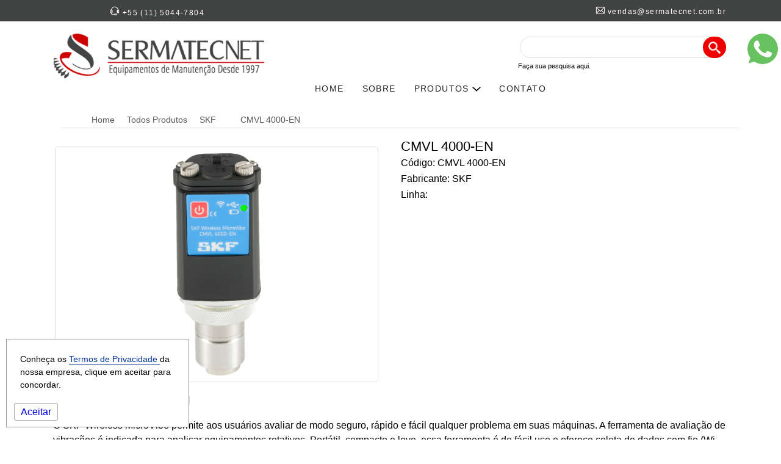

--- FILE ---
content_type: text/html; charset=UTF-8
request_url: https://www.sermatecnet.com.br/produto-site/cmvl-4000-en
body_size: 7928
content:


        <script language="javascript">

            EscrevaCookie();

            function EscrevaCookie() {
                var data = new Date("December 31, 2026");
                var cookie_data = data.toGMTString();
                var o_cookie = "resolucao=" + screen.width;
                var o_cookie = o_cookie + ";expires=" + cookie_data + ';SameSite=None;Secure=True';
                document.cookie = o_cookie;
            }
        </script>

        <!DOCTYPE html>
<html lang="pt-br">
    <head>
        <meta charset="UTF-8">
        <meta http-equiv="X-UA-Compatible" content="IE=edge" />
        <meta name="viewport" content="width=device-width, initial-scale=1" />
        <meta name="language" content="PT-BR" />
        <!--<meta name="revisit-after" content="7 days"/>-->
        <meta name="expires" content="01 Jan 2027">
        <meta name="distribution" content="global"/>
        <meta name="audience" content="all"/>
        <meta name="robots" content="index, follow"/>
        <meta name="rating" content="general"/>
        <meta name="author" content="Intatica - Marketing de busca"/>
        <meta name="creator" content="Intatica - Marketing de busca"/>
        <meta name="publisher" content="Intatica - Marketing de busca"/>
        <meta name="copyright" content="Copyright SermatecNet"/>
        <meta name="keywords" content="CMVL 4000-EN - SKF" /> 
        <meta name="description" content="CMVL 4000-EN" />
        <title >CMVL 4000-EN - CMVL 4000-EN</title>
                    <link rel="canonical" href="https://www.sermatecnet.com.br/produto-site/cmvl-4000-en" />
                    <meta property="og:image" content="https://www.sermatecnet.com.br/view/img/produtos/cmvl_4000_en.jpg">
        <meta property="og:image:secure_url" content="https://www.sermatecnet.com.br/view/img/produtos/cmvl_4000_en.jpg">
        <meta property="og:image:type" content="image/jpeg" />
        <meta property=”og:description” content="CMVL 4000-EN"/>
        <meta property=”og:title” content="CMVL 4000-EN - CMVL 4000-EN"/>
        <meta property=”og:url” content="https://www.sermatecnet.com.br/produto-site/cmvl-4000-en/"/>
        <meta property=”og:site_name” content="SermatecNet"/>
        <meta property="og:type" content="website" />
        <meta property="og:logo" content="logo-metas.jpg" />
        <link href="https://www.sermatecnet.com.br/view/css/n_estilo.css" rel="stylesheet" type="text/css">
        <script type="text/javascript" src="https://www.sermatecnet.com.br/view/js/jquery-3.4.1.min.js"></script>
        
        <style type="text/css">
            a {
                text-decoration: none !important
            }
        </style>
        <script type="text/javascript">
            $(document).ready(function () {
                var botao = $('.botao');
                var dropDown = $('.dropDown');
                botao.on('click', function (event) {
                    dropDown.stop(true, true).slideToggle();

                    // remove o tooltip ao clicar no dropdown
                    $('.tooltip').remove();

                    event.stopPropagation();
                });
            });

        </script>
        <!-- Google tag (gtag.js) -->
        <script async src="https://www.googletagmanager.com/gtag/js?id=UA-50968304-1"></script>
        <script>
            window.dataLayer = window.dataLayer || [];
            function gtag() {
                dataLayer.push(arguments);
            }
            gtag('js', new Date());

            gtag('config', 'UA-50968304-1');
        </script>
        <!-- Google tag (gtag.js) -->
        <script async src="https://www.googletagmanager.com/gtag/js?id=AW-953988795">
        </script>
        <script>
            window.dataLayer = window.dataLayer || [];
            function gtag() {
                dataLayer.push(arguments);
            }
            gtag('js', new Date());

            gtag('config', 'AW-953988795');
        </script>
        <!-- Event snippet for Form conversion page
In your html page, add the snippet and call gtag_report_conversion when someone clicks on the chosen link or button. -->
        <script>
            function gtag_report_conversion(url) {
                var callback = function () {
                    if (typeof (url) != 'undefined') {
                        window.location = url;
                    }
                };
                gtag('event', 'conversion', {
                    'send_to': 'AW-953988795/JsowCMzHqNkBELvt8sYD',
                    'event_callback': callback
                });
                return false;
            }
        </script>
        <!-- Event snippet for Form conversion page
In your html page, add the snippet and call gtag_report_conversion when someone clicks on the chosen link or button. -->
        <script>
            function gtag_report_conversion2(url) {
                var callback = function () {
                    if (typeof (url) != 'undefined') {
                        window.location = url;
                    }
                };
                gtag('event', 'conversion', {
                    'send_to': 'AW-953988795/JsowCMzHqNkBELvt8sYD',
                    'event_callback': callback
                });
                return false;
            }
        </script>
        <!-- Google tag (gtag.js) -->
        <script async src="https://www.googletagmanager.com/gtag/js?id=G-G5CP469WBG"></script>
        <script>
            window.dataLayer = window.dataLayer || [];
            function gtag() {
                dataLayer.push(arguments);
            }
            gtag('js', new Date());

            gtag('config', 'G-G5CP469WBG');
        </script>
        <script type="text/javascript">
            /* <![CDATA[ */
            var google_conversion_id = 953988795;
            var google_custom_params = window.google_tag_params;
            var google_remarketing_only = true;
            /* ]]> */
        </script>
        <script type="text/javascript" src="//www.googleadservices.com/pagead/conversion.js"></script>
        <noscript>
    <div style="display:inline;">
        <img height="1" width="1" style="border-style:none;" alt="" src="//googleads.g.doubleclick.net/pagead/viewthroughconversion/953988795/?guid=ON&amp;script=0"/>
    </div>
    </noscript>
    <script type="text/javascript">
            function abreMenu() {
                $("#menuMob").toggle("slow");
            }
    </script>
</head>
<body class="pace-done">
            <div style="width: 100%; background: #414242" >
            <div class="container">
                <div class="row">
                    <div class="col-sm-3 col-8">
                        <p id="tel"><img src="https://www.sermatecnet.com.br/view/img/icones/tel.png" alt="Telefone" title="Telefone" > +55 (11) 5044-7804</p>
                    </div>
                    <div class="col-sm-6 hidden-xs">

                    </div>
                    <div class="col-sm-3 hidden-xs">
                        <p id="email"><img src="https://www.sermatecnet.com.br/view/img/icones/email.png" alt="E-mail" title="E-mail" > <a href="/cdn-cgi/l/email-protection" class="__cf_email__" data-cfemail="cbbdaea5afaab88bb8aeb9a6aabfaea8a5aebfe5a8a4a6e5a9b9">[email&#160;protected]</a></p>
                    </div>
                </div>
            </div>
        </div>
        <div class="container">
            <div class="row">
                <div class="col-sm-4 col-8">
                    <p style="text-align: center !important" class="marTop20"><a href="https://www.sermatecnet.com.br/"><img src="https://www.sermatecnet.com.br/view/img/logo.png" alt="SermatecNet" title="SermatecNet" /></a></p>
                </div>
                <div class="col-4 visible-xs">
                    <p class="alinharDireita"><a style="text-decoration: none" class="corBranco" onclick="abreMenu()" href="javascript:void(0)"><img src="https://www.sermatecnet.com.br/view/img/menu.png" alt="Menu" title="Menu" /> Menu</a></p>
                    <div  id="menuMob" style="display: none">

                        <ul >
                            <li><a aria-label="SERMATECNETNET"  href="https://www.sermatecnet.com.br/">HOME</a></li>
                            <li><a aria-label="História da SERMATECNET"  href="https://www.sermatecnet.com.br/quem-somos">SOBRE</a></li>
                            <li>
                                <a href="javascript://" class="botao tp" aria-expanded="false">
                                    PRODUTOS <img src="https://www.sermatecnet.com.br/view/img/subMenu.png" alt="Seta menu" title="Seta menu" />
                                </a>
                                <ul class="dropDown" style="display: none">
                                    <li style="width: 14%;">
                                        <a class="cor333" href="https://www.sermatecnet.com.br/todos-produtos/skf">SKF</a>
                                    </li>
                                    <li style="width: 16%;">
                                        <a class="cor333" href="https://www.sermatecnet.com.br/todos-produtos/beta-brasil">Beta Brasil</a>
                                    </li>
                                    <li style="width: 13%;">
                                        <a class="cor333" href="https://www.sermatecnet.com.br/todos-produtos/flir">Flir</a>
                                    </li>
                                    <li style="width: 14%;">
                                        <a class="cor333" href="https://www.sermatecnet.com.br/todos-produtos/mityvac">Mityvac</a>
                                    </li>
                                    <li style="width: 14%;">
                                        <a class="cor333" href="https://www.sermatecnet.com.br/todos-produtos/milwaukee">Milwaukee</a>
                                    </li>
                                    <li style="width: 14%;">
                                        <a class="cor333" href="https://www.sermatecnet.com.br/todos-produtos/extech">Extech</a>
                                    </li>
                                    <li style="width: 14%;">
                                        <a class="cor333" href="https://www.sermatecnet.com.br/todos-produtos/monarch">Monarch</a>
                                    </li>
                                </ul>
                            </li>
                            <!--<li><a aria-label="Produtos"  href="https://www.sermatecnet.com.br/todos-produtos/equipamentos-usados">EQUIPAMENTOS USADOS</a></li>-->
                            <li><a aria-label="Contato SERMATECNET"  href="https://www.sermatecnet.com.br/contato">CONTATO</a></li>
                                                    </ul>
                    </div>
                </div>
                <div class="col-12 col-sm-8">
                    <div class="row">
                        <div class="col-sm-6">&nbsp;</div>
                        <div class="col-sm-6 hidden-xs">
                            <form class="input-group" id="buscaForm" action="https://www.sermatecnet.com.br/resultado" method="post">
                                <p class="marTop20">
                                    <input type="text" id="busca" name="busca" style="border-radius: 25px 0px 0px 25px; border: 1px solid #DDD; width: 91%; float: left" />
                                    <button aria-label="Pesquisa" type="submit" id="buscaBtn" name="buscaBtn" style="border-radius: 25px 25px 25px 25px;margin-top: 5px;margin-left: -20px;width: 11%; float: left; background: #ee0000; color: #FFF; height: 35px; padding: 8px; cursor: pointer; border: none" ><img style="width: 20px" src="https://www.sermatecnet.com.br/view/img/lupa.png" alt="Busca" title="Busca" ></button><br><label for="busca" style="font-size: 11px; text-align: left">Faça sua pesquisa aqui.</label>
                                </p>
                            </form>
                        </div>
                    </div>
                    <ul id="menuSite1" class="hidden-xs">
                        <li><a aria-label="SERMATECNETNET"  href="https://www.sermatecnet.com.br/">HOME</a></li>
                        <li><a aria-label="História da SERMATECNET"  href="https://www.sermatecnet.com.br/quem-somos">SOBRE</a></li>
                        <li>
                            <a href="javascript://" class="botao tp" aria-expanded="false">
                                PRODUTOS <img src="https://www.sermatecnet.com.br/view/img/subMenu.png" alt="Seta menu" title="Seta menu" />
                            </a>
                            <ul class="dropDown" style="display: none">
                                <li style="width: 14%;">
                                    <a class="cor333" href="https://www.sermatecnet.com.br/todos-produtos/skf">SKF</a>
                                </li>
                                <li style="width: 16%;">
                                    <a class="cor333" href="https://www.sermatecnet.com.br/todos-produtos/beta-brasil">Beta Brasil</a>
                                </li>
                                <li style="width: 13%;">
                                    <a class="cor333" href="https://www.sermatecnet.com.br/todos-produtos/flir">Flir</a>
                                </li>
                                <li style="width: 14%;">
                                    <a class="cor333" href="https://www.sermatecnet.com.br/todos-produtos/mityvac">Mityvac</a>
                                </li>
                                <li style="width: 14%;">
                                    <a class="cor333" href="https://www.sermatecnet.com.br/todos-produtos/milwaukee">Milwaukee</a>
                                </li>
                                <li style="width: 14%;">
                                    <a class="cor333" href="https://www.sermatecnet.com.br/todos-produtos/extech">Extech</a>
                                </li>
                                <li style="width: 14%;">
                                    <a class="cor333" href="https://www.sermatecnet.com.br/todos-produtos/monarch">Monarch</a>
                                </li>
                            </ul>
                        </li>
                        <!--<li><a aria-label="Equipamentos Usados"  href="https://www.sermatecnet.com.br/todos-produtos/equipamentos-usados">EQUIPAMENTOS USADOS</a></li>-->
                        <li><a aria-label="Contato SERMATECNET"  href="https://www.sermatecnet.com.br/contato">CONTATO</a></li>
                                            </ul>
                </div>
            </div>
            <div class="row">
                <div class="col-12 visible-xs">
                    <form class="input-group" id="form-Busca2" style="display: flow-root" action="resultado" method="post">
                        <div class="row">
                            <div class="col-9">
                                <p>
                                    <input type="text" id="buscaProduto" name="buscaProduto" placeholder="O que você procura ?" style="width: 100%">
                                </p>
                                <p><label style="font-size: 10px" for="buscaProduto2">O que você procura?</label></p>
                            </div>
                            <div class="col-3">
                                <p style="margin-top: 16px">
                                    <a style="padding: 10px 10px" onclick="buscarSite2()" class="btnVermelho">Buscar</a>
                                </p>
                            </div>
                        </div>
                    </form>
                </div>
            </div>
        </div>
            
<style type="text/css">
    .caixa_corte {
        width: 100%;
        max-height: 550px;
        overflow:hidden;
    }

    .caixa_corte p{

        text-align: center;
    }
    .caixa_corte p img {
        width: auto;
    }
    .caixa-corte2{
        width: 83px;
        height: 53px;
        overflow: hidden;
    }
    .caixa-corte2 img{
        width: auto;
    }
    .bx-wrapper2 img {
        width: auto;
        margin: 0 auto;
    }
    table {
        font-family: sans-serif;
        border-collapse: collapse;
        width: 100%;
        overflow-x: auto;
    }

    table td a{
        font-size: 1.2em;
        border: 1px solid;
        padding: 2px 5px;
        border-radius: 3px;
    }
    table td, .customers th {
        border: 1px solid #ddd;
        padding: 5px;
        overflow-x: auto;
        font-family: sans-serif;
        font-size: 0.8em;
    }

    table tr:nth-child(even){
        background-color: #F9F9F9;
    }

    table tr:hover {
        background-color: #E9E9E9;
    }

    table th {
        text-align: left;
        background-color: #EEE;
        color: #333;
    }
    p{
        line-height: 1.5;
        font-size: 1em
    }
</style>
<div class="container">
    <div class="row">
        <div class="col-sm-12">
            <div class="breadcrumb-line" id="bd">
                <ul itemprop="breadcrumb">
                    <li class="font10" typeof="v:Breadcrumb"><a aria-label="SermatecNet - Distribuidora de Equipamentos" title="SermatecNet" rel="v:url" property="v:title" href="https://www.sermatecnet.com.br/">Home</a></li>
                    <li class="font10" typeof="v:Breadcrumb"><a aria-label="Distribuidora Autorizada" title="SermatecNet Produtos" rel="v:url" property="v:title" href="https://www.sermatecnet.com.br/todos-produtos">Todos Produtos</a></li>
                                            <li class="font10" typeof="v:Breadcrumb"><a aria-label="Distribuidora Autorizada SKF" title="SermatecNet Produtos" rel="v:url" property="v:title" href="https://www.sermatecnet.com.br/todos-produtos/skf">SKF</a></li>
                                                    <li class="font10" typeof="v:Breadcrumb"><a aria-label="" title="SermatecNet Produtos" rel="v:url" property="v:title" href="https://www.sermatecnet.com.br/todos-produtos/skf/"></a></li>
                                                <li class="font10" typeof="v:Breadcrumb" class="active"><a aria-label="CMVL 4000-EN" title="CMVL 4000-EN" rel="v:url" property="v:title" href="https://www.sermatecnet.com.br/produto-site/cmvl-4000-en">CMVL 4000-EN</a></li>
                </ul>
            </div>
        </div>
    </div>
    <div class="row">
        <div class="col-sm-6">
                            <div class="well center" style="padding: 2px; margin: 15px 5px 0px 5px; border: 1px solid #DDD">
                    <img style="max-height: 380px" id="zoom_01" data-zoom-image="https://www.sermatecnet.com.br/view/img/215" id="imgProduto-site" src="https://www.sermatecnet.com.br/view/img/produtos/cmvl_4000_en.jpg" title="" alt="" />
                                    </div>
                        </div>
        <div class="col-sm-6">
            <h1 class="panel-title">CMVL 4000-EN</h1>
                            <p>Código: CMVL 4000-EN</p>
                                <p>Fabricante: SKF</p>
                                    <p>Linha: </p>
                            </div>
    </div>
    <div class="row">
        <div class="col-sm-12">

                            <div id="desc">
                    <h3>Descrição CMVL 4000-EN</h3><p>O SKF Wireless MicroVibe permite aos usuários avaliar de modo seguro, rápido e fácil qualquer problema em suas máquinas. A ferramenta de avaliação de vibrações é indicada para analisar equipamentos rotativos. Portátil, compacto e leve, essa ferramenta é de fácil uso e oferece coleta de dados sem fio (Wi-Fi) confiável e rápida. <br />
<br />
Juntamente com um tablet ou um smartphone, a nova SKF Wireless MicroVibe oferece a funcionalidade de coleta e análise de dados de vibração. É a solução simples e econômica perfeita para medições de vibração de máquinas, análise de causa-raiz e coleta de dados com base em pequenas rotas. <br />
<br />
“O sensor sem fio ajudará nossos clientes a avaliar os dados de modo bem mais fácil e rápido do que qualquer outra tecnologia comparável no mercado. Qualquer um com um tablet pode verificar a condição de uma máquina conforme os padrões ISO ou a condição do rolamento ou através de alarmes definidos pelo usuário. Eles podem até mesmo iniciar um programa simples de monitoramento de condições para suas máquinas rotativas com esta solução básica”, diz Torsten Bark, gerente da linha de produtos SKF. <br />
<br />
Uma vez que a avaliação geral das medições de vibração resulta em alerta ou perigo, a função de análise espectral e formas de onda de FFT fornecerão informações que ajudarão a identificar a causa-raiz da vibração. <br />
<br />
O CMVL 4000-EN, permite a automação em diversos pontos para uma coleta de dados mais rápida. Os dados coletados, avaliados e armazenados incluem envelope de aceleração, aceleração, velocidade e deslocamento, tanto nas exibições de espectro quanto de forma de onda de tempo de FFT. <br />
<br />
Caso as medições de vibração (com base no padrão ISO de gravidade da vibração e na avaliação de condição de rolamentos da SKF) disparem um alarme, a análise espectral de FFT permitirá aos engenheiros detectar exatamente problemas como desbalanceamento, desalinhamento, rolamento ou qualquer outra causa. Ao transferir todos esses dados de vibração a um computador, ele também irá armazenar e recuperar as medições para definir tendências e obter análises posteriores. <br />
<br />
A SKF Wireless MicroVibe é uma ferramenta de coleta e avaliação de dados sem fio que cabe no bolso do usuário em termos de portabilidade e preço. </p>                </div>
                <script data-cfasync="false" src="/cdn-cgi/scripts/5c5dd728/cloudflare-static/email-decode.min.js"></script><script>
                    var desc = $("#desc").html();
                    $("#desc").html(desc.replaceAll('<br>', ''));
                </script>
                <h3>Características CMVL 4000-EN</h3><p><br>• Piezoelétrico (acelerômetro) 
• Sensibilidade: 20 mV / g 
• Frequência de amostragem: 76,8 kHz máximo 
• Resolução A / D: 16 bit
• Faixa de aceleração: 50 g
• Faixa de freqüência: 
- Aceleração (A): 10 Hz a 30 kHz 
- Velocidade (V): 10 Hz a 1 kHz 
- Deslocamento (D): 10 a 150 Hz 
- Aceleração Envolvido (E1): 5 a 100 Hz 
- Aceleração Envolvido (E2): 50 Hz a 1 kHz 
- Aceleração Envolvido (E3): 500 Hz para 10 kHz com Fmax de 5 kHz e 10 kHz 
- Aceleração Envolvido (E3) *: 500 Hz a 5 kHz com Fmax de 1,0 kHz 
- Aceleração Envolvido (E4) *: 5 a 20 kHz</p>            <div class="row">
                                    <div class="col-sm-6">
                        <h3>Manual</h3>
                        <iframe title="Manual view/img/tabela/543fc52716ac0.pdf" style="max-width: 560px; min-width: 98%; height: 365px; min-height: 150px" src="https://www.sermatecnet.com.br/view/img/tabela/543fc52716ac0.pdf" frameborder="0" allowfullscreen></iframe>
                    </div>
                                </div>
            <div class="row">
                <div class="col-sm-12" style="margin-top: 20px">
                    <h5 class="panel-title">Entre em contato.</h5>
                    <legend class="text-size-mini">Preencha as informações abaixo para solicitar orçamentos ou para tirar dúvidas sobre o produto</legend>
                </div>
            </div>
            <div class="row">
                <div class="col-sm-3">
                    <label for="empresa">Empresa</label>
                </div>
                <div class="col-sm-9">
                    <p><input type="text" id="empresa" name="empresa" class="form-control" /></p>
                </div>
            </div>
            <div class="row">
                <div class="col-sm-3">
                    <label for="nome">Nome Completo</label>
                </div>
                <div class="col-sm-9">
                    <p><input type="text" id="nome" name="nome" class="form-control" /></p>
                </div>
            </div>
            <div class="row">
                <div class="col-sm-3">
                    <label for="emailContato">E-mail</label>
                </div>
                <div class="col-sm-9">
                    <p><input type="text" id="emailContato" name="emailContato" class="form-control" /></p>
                </div>
            </div>
            <div class="row">
                <div class="col-sm-3">
                    <label for="telefone">Telefone</label>
                </div>
                <div class="col-sm-9">
                    <p><input type="text" id="telefone" name="telefone" class="form-control" /></p>
                </div>
            </div>
            <div class="row" style="display: none">
                <div class="col-sm-3">
                    <label for="cd">Código de Desconto</label>
                </div>
                <div class="col-sm-9">
                    <p><input type="text" id="cd" name="cd" class="form-control" onchange="testaCodigo()" /></p>
                </div>
            </div>
            <div class="row">
                <div class="col-sm-3">
                    <label for="tpCliente">Cliente</label>
                </div>
                <div class="col-sm-9">
                    <select id="tpCliente" name="tpCliente" class="form-control marBot10">
                        <option>Selecione o cliente</option>
                        <option value="Revenda">Revenda</option>
                        <option value="Cliente Final">Cliente Final</option>
                    </select>
                </div>
            </div>
            <div class="row">
                <div class="col-sm-3">
                    <label for="mensagem">Mensagem</label>
                </div>
                <div class="col-sm-9">
                    <p>
                        <textarea id="mensagem" name="mensagem" class="form-control" rows="8" ></textarea>
                    </p>
                </div>
            </div>
            <p><a class="btn btnVerde" onclick="enviarEmail();gtag_report_conversion2('https://www.sermatecnet.com.br/produto-site/cmvl-4000-en')" href="javascript:void(0)">Enviar</a></p>
            <script type="text/javascript">
                function testaCodigo() {
                    var cd = document.getElementById("cd").value;
                    $.ajax({
                        type: 'POST',
                        url: 'https://www.sermatecnet.com.br/control/cd.php',
                        cache: false,
                        data: {
                            cd: cd
                        },
                        success: function (data) {
                            if (data == 0) {
                                $("#cd").css("border", "2px solid green");
                            } else {
                                $("#cd").css("border", "2px solid red");
                                alert("Código Promocional inválido")
                            }
                        }, error: function () {
                        }
                    });
                }
                function enviarEmail() {
                    abreCarrega();
                    var empresa = document.getElementById("empresa").value;
                    var nome = document.getElementById("nome").value;
                    var email = document.getElementById("emailContato").value;
                    var telefone = document.getElementById("telefone").value;
                    var cd = document.getElementById("cd").value;
                    var produto = 'CMVL 4000-EN';
                    var urlProduto = 'cmvl-4000-en';
                    var tpCliente = document.getElementById("tpCliente").value;
                    var mensagem = document.getElementById("mensagem").value;
                    if (cd != '') {
                        $.ajax({
                            type: 'POST',
                            url: 'https://www.sermatecnet.com.br/control/cd.php',
                            cache: false,
                            data: {
                                cd: cd,
                            },
                            success: function (data) {
                                fechaCarrega();
                                if (data == 0) {
                                    $("#cd").css("border", "1px solid green");
                                } else {
                                    $("#cd").css("border", "1px solid red");
                                    cd = "";
                                    alert("Código Promocional inválido")
                                }
                            }, error: function () {
                                fechaCarrega();
                            }
                        });
                    }
                    $.post("https://www.sermatecnet.com.br/control/envia-email.php", {
                        acao: '1',
                        empresa: empresa,
                        nome: nome,
                        email: email,
                        telefone: telefone,
                        cd: cd,
                        produto: produto,
                        urlProduto: urlProduto,
                        tpCliente: tpCliente,
                        mensagem: mensagem
                    }, function () {
                        fechaCarrega();
                        alert("E-mail enviado com sucesso.");
                        window.location.reload();
                    });
                }
            </script>
        </div>
    </div>
</div>        <div class="backRodape">
            <div class="container">
                <div class="row">
                    <div class="col-sm-3">
                        <p class="center">
                            <img src="https://www.sermatecnet.com.br/view/img/logo.png" alt="Logo Sermatecnet" title="Logo Sermatecnet" />
                        </p>
                        <p class="font14 cor555">Com serviços de comércio e representação de produtos em manutenção industrial, A SERMATECNET atende seus clientes com excelência de mercado desde 1997.</p>
                    </div>
                    <div class="col-sm-3">
                        <p class="tituloRodapeCinza ">
                            Institucional
                        </p>
                        <p><a class="descRodapeCinza" aria-label="SermatecNet - Distribuidora de Equipamentos" href="https://www.sermatecnet.com.br/quem-somos">Home</a></p>
                        <p><a class="descRodapeCinza" aria-label="Quem Somos" href="https://www.sermatecnet.com.br/quem-somos">Sobre</a></p>
                        <p><a class="descRodapeCinza" aria-label="Contato Sermatecnet" href="https://www.sermatecnet.com.br/contato">Contato</a></p>
                    </div>
                    <div class="col-sm-3">
                        <p class="tituloRodapeCinza ">
                            Distribuição
                        </p>
                        <p><a class="descRodapeCinza" href="https://www.sermatecnet.com.br/todos-produtos/skf">SKF</a></p>
                        <p><a class="descRodapeCinza" href="https://www.sermatecnet.com.br/todos-produtos/flir">FLIR</a></p>
                        <p><a class="descRodapeCinza" href="https://www.sermatecnet.com.br/todos-produtos/beta-brasil">BETA</a></p>
                        <p><a class="descRodapeCinza" href="https://www.sermatecnet.com.br/todos-produtos/extech">EXTECH</a></p>
                        <p><a class="descRodapeCinza" href="https://www.sermatecnet.com.br/todos-produtos/monarch">MONARCH</a></p>
                        <p><a class="descRodapeCinza" href="https://www.sermatecnet.com.br/todos-produtos/mityvac">MITYVAC</a></p>
                        <p><a class="descRodapeCinza" href="https://www.sermatecnet.com.br/todos-produtos/milwaukee">MILWAUKEE</a></p>
                    </div>
                    <div class="col-sm-3">
                        <p class="tituloRodapeCinza center">
                            Contato
                        </p>
                        <p class="descRodapeCinza">
                            +55 (11) 5044-7804
                        </p>
                        <p class="descRodapeCinza">
                            +55 (11) 98484-4429(Plantão)
                        </p>
                        <p class="descRodapeCinza">
                            <a href="/cdn-cgi/l/email-protection" class="__cf_email__" data-cfemail="2c5a4942484d5f6c5f495e414d58494f424958024f4341024e5e">[email&#160;protected]</a>
                        </p>
                    </div>
                </div>
                <div class="row" style="border-top: 1px solid #FFF;">
                    <div class="col-sm-12">
                        <p class="alinharDireita">
                            <img src="https://www.sermatecnet.com.br/view/img/itmb.png" alt="Logo Intática" title="Logo Intática" />
                        </p>
                    </div>
                </div>
            </div>
        </div>
        <div id="blockTela"><i class="icon-spinner7 spin form-control-feedback"></i></div>
        <script data-cfasync="false" src="/cdn-cgi/scripts/5c5dd728/cloudflare-static/email-decode.min.js"></script><script defer src="https://static.cloudflareinsights.com/beacon.min.js/vcd15cbe7772f49c399c6a5babf22c1241717689176015" integrity="sha512-ZpsOmlRQV6y907TI0dKBHq9Md29nnaEIPlkf84rnaERnq6zvWvPUqr2ft8M1aS28oN72PdrCzSjY4U6VaAw1EQ==" data-cf-beacon='{"version":"2024.11.0","token":"45f3e71778214a1c983f16e28fe3675f","r":1,"server_timing":{"name":{"cfCacheStatus":true,"cfEdge":true,"cfExtPri":true,"cfL4":true,"cfOrigin":true,"cfSpeedBrain":true},"location_startswith":null}}' crossorigin="anonymous"></script>
</body>
</html>
<div id="blockTela"><i class="icon-spinner7 spin form-control-feedback"></i></div>
<div style="right: 0; top: 50px; position: fixed; width: 60px; height: 60px; color: green; background: #FFF; padding: 5px; border-radius: 8px 0px 0px 8px;z-index: 999"><a target="new" onclick="gtag_report_conversion('https://www.sermatecnet.com.br/')" class="corVerde" href="https://api.whatsapp.com/send?l=pt_BR&phone=551137917053"><img src="https://www.sermatecnet.com.br/view/img/whats.png" alt="WhtsApp Sermatecnet" title="WhtsApp Sermatecnet"  /></a></div>
<div style="width:100%;height:100%;display:none;background:#FFF;opacity:.85;-moz-opacity:.85;position:fixed;top:0;filter:alpha(opacity=85);z-index:9998; left: 0; text-align: right;" id="escureceTela"></div>
<script type="text/javascript">
    function abreCarrega() {
        $("#recNatal").css("display", "block");
        $("#escureceTela").css("display", "block");
    }
    function fechaCarrega() {
        $("#recNatal").css("display", "none");
        $("#escureceTela").css("display", "none");
    }
    function buscarSite() {
        document.getElementById("form-Busca").submit();
    }
    function buscarSite2() {
        document.getElementById("form-Busca2").submit();
    }
</script>
<div style="width:50%;height:100%;display:none;top:0;padding: 300px 0px;z-index:9999; left: 300px; text-align: center; position: fixed;" id="recNatal">
    <p class="center"><a onclick="fechaRecado()" href="##">
            <img src="https://www.sermatecnet.com.br/view/img/carregar.gif" /></a>
    </p>
    <p id="tituloCarrega"></p>
    <p id="infoCarrega"></p>
</div>
    <style type="text/css">
        .cookie {
            position: fixed;
            z-index: 9999;
            width: 300px;
            background: #fff;
            border: 1px solid #999;
            bottom: 20px;
            left: 10px;
            margin: 0 auto;
        </style>
        <div class="cookie" id="cookie">
            <p style="width: 100%;
               font-size: 14px;
               padding: 20px">Conheça os <a class="corAzulEscuro" style="border-bottom: 1px solid #003399" href="https://www.sermatecnet.com.br/politica-privacidade"> Termos de Privacidade </a> da nossa empresa, clique em aceitar para concordar.</p>
               <p style="padding-left: 10px;
               padding-bottom: 10px"><a style="border: 1px solid #aaa;
                 padding: 5px 10px;
                 border-radius: 3px" href="javascript:void(0)" onclick="aceitaTermos()" >Aceitar</a></p>
            </div>
            <script type="text/javascript">
                function aceitaTermos() {
                    var name = 'aceitar';
                    var aceitar = '1';
                    var date = new Date();
                    date.setTime(date.getTime() + (10 * 60 * 1000));
                    var expires = "; expires=" + date.toGMTString();
                    document.cookie = name + "=" + aceitar + ";" + expires + ";path=/";
                    $('.cookie').hide();
                }
            </script>
            